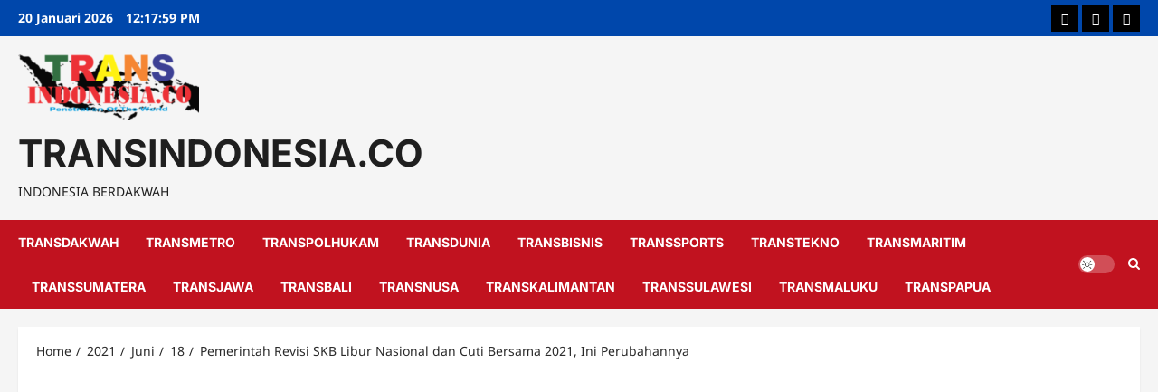

--- FILE ---
content_type: text/html; charset=utf-8
request_url: https://www.google.com/recaptcha/api2/aframe
body_size: 268
content:
<!DOCTYPE HTML><html><head><meta http-equiv="content-type" content="text/html; charset=UTF-8"></head><body><script nonce="vVZ0r0cMJU8Hdr7m_mjNQQ">/** Anti-fraud and anti-abuse applications only. See google.com/recaptcha */ try{var clients={'sodar':'https://pagead2.googlesyndication.com/pagead/sodar?'};window.addEventListener("message",function(a){try{if(a.source===window.parent){var b=JSON.parse(a.data);var c=clients[b['id']];if(c){var d=document.createElement('img');d.src=c+b['params']+'&rc='+(localStorage.getItem("rc::a")?sessionStorage.getItem("rc::b"):"");window.document.body.appendChild(d);sessionStorage.setItem("rc::e",parseInt(sessionStorage.getItem("rc::e")||0)+1);localStorage.setItem("rc::h",'1768911478465');}}}catch(b){}});window.parent.postMessage("_grecaptcha_ready", "*");}catch(b){}</script></body></html>

--- FILE ---
content_type: text/css
request_url: https://transindonesia.co/wp-content/themes/newsreview/style.css?ver=1.0.1
body_size: 1077
content:
/*
Theme Name: NewsReview
Theme URI:  https://afthemes.com/products/newsreview/
Author:     AF themes
Author URI: https://afthemes.com/
Description: NewsReview is a free, fast, lightweight, and fully responsive WordPress theme designed for news websites, online magazines, personal blogs, corporate sites, eCommerce stores, portfolios, educational portals, and nonprofit organizations. Built on the powerful ReviewNews theme, it offers a drag-and-drop Header & Footer Builder compatible with Gutenberg, Elementor, Divi, Brizy, and other popular page builders, allowing you to create professional, modern layouts effortlessly without coding. Featuring 50+ ready-to-import starter sites, 30+ custom widgets, advanced block patterns, flexible layouts, AMP support, and full WooCommerce integration, NewsReview ensures fast page loading, excellent Core Web Vitals, mobile-friendly design, and top Google PageSpeed performance. Developed with clean, lightweight code, SEO optimization, WCAG accessibility, GDPR compliance, and multilingual + RTL support, it includes demo content in English, Spanish, German, French, Japanese, Chinese, and Arabic, making it ideal for publishers, bloggers, journalists, businesses, and creators seeking a free, scalable, professional, and future-ready WordPress theme. Perfect as a news theme, magazine theme, blogging theme, or corporate WordPress template, NewsReview combines speed, style, flexibility, and SEO-friendly design for any website. Explore all features at https://afthemes.com/products/newsreview/
Template: reviewnews
Version: 1.0.1
Requires at least: 4.0
Requires PHP: 5.0
Tested up to: 6.9
License: GNU General Public License v2 or later
License URI: http://www.gnu.org/licenses/gpl-2.0.html
Text Domain: newsreview
Tags: news, blog, entertainment, one-column, two-columns, three-columns, four-columns, grid-layout, block-patterns, block-styles, left-sidebar, right-sidebar, custom-header, flexible-header, custom-background, custom-logo, custom-menu, custom-colors, featured-images, full-width-template, post-formats, rtl-language-support, footer-widgets, translation-ready, theme-options, threaded-comments, wide-blocks

This theme, like WordPress, is licensed under the GPL.
Use it to make something cool, have fun, and share what you've learned with others.

NewsReview WordPress Theme, Copyright 2025 AF themes
NewsReview is distributed under the terms of the GNU GPL v2 or later.
*/

.reviewnews-header div.custom-menu-link > a,
.reviewnews-header .top-header {
    background-color: #0047AB;
}

div#main-navigation-bar {
    background: #C1121F;
}

.exclusive-posts .exclusive-now {
    background: #0047AB;
}

.main-navigation .menu-description {
    background-color: #0047AB;
}

.main-navigation .menu-description:after {
    border-top: 5px solid #0047AB;
}

.af-cat-widget-carousel a.reviewnews-categories.category-color-1 {
    background-color: #0047AB;

}

a.reviewnews-categories.category-color-1 {
    color: #0047AB;
}

.af-cat-widget-carousel a.reviewnews-categories.category-color-2 {
    background-color: #C1121F;
}

a.reviewnews-categories.category-color-2 {
    color: #C1121F;
}

.site-info {   
    background-color: #0047AB;
}